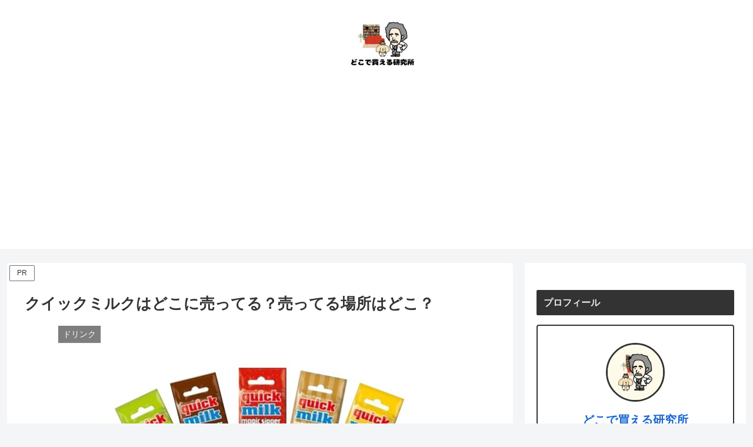

--- FILE ---
content_type: text/html; charset=utf-8
request_url: https://www.google.com/recaptcha/api2/anchor?ar=1&k=6LdudYEkAAAAAOL8G0WaDHKeCQRlv0DOrqGirESO&co=aHR0cHM6Ly9kb2NvZGUta2FlcnUuY29tOjQ0Mw..&hl=en&v=PoyoqOPhxBO7pBk68S4YbpHZ&size=invisible&anchor-ms=20000&execute-ms=30000&cb=w3k4urj1o8bi
body_size: 48831
content:
<!DOCTYPE HTML><html dir="ltr" lang="en"><head><meta http-equiv="Content-Type" content="text/html; charset=UTF-8">
<meta http-equiv="X-UA-Compatible" content="IE=edge">
<title>reCAPTCHA</title>
<style type="text/css">
/* cyrillic-ext */
@font-face {
  font-family: 'Roboto';
  font-style: normal;
  font-weight: 400;
  font-stretch: 100%;
  src: url(//fonts.gstatic.com/s/roboto/v48/KFO7CnqEu92Fr1ME7kSn66aGLdTylUAMa3GUBHMdazTgWw.woff2) format('woff2');
  unicode-range: U+0460-052F, U+1C80-1C8A, U+20B4, U+2DE0-2DFF, U+A640-A69F, U+FE2E-FE2F;
}
/* cyrillic */
@font-face {
  font-family: 'Roboto';
  font-style: normal;
  font-weight: 400;
  font-stretch: 100%;
  src: url(//fonts.gstatic.com/s/roboto/v48/KFO7CnqEu92Fr1ME7kSn66aGLdTylUAMa3iUBHMdazTgWw.woff2) format('woff2');
  unicode-range: U+0301, U+0400-045F, U+0490-0491, U+04B0-04B1, U+2116;
}
/* greek-ext */
@font-face {
  font-family: 'Roboto';
  font-style: normal;
  font-weight: 400;
  font-stretch: 100%;
  src: url(//fonts.gstatic.com/s/roboto/v48/KFO7CnqEu92Fr1ME7kSn66aGLdTylUAMa3CUBHMdazTgWw.woff2) format('woff2');
  unicode-range: U+1F00-1FFF;
}
/* greek */
@font-face {
  font-family: 'Roboto';
  font-style: normal;
  font-weight: 400;
  font-stretch: 100%;
  src: url(//fonts.gstatic.com/s/roboto/v48/KFO7CnqEu92Fr1ME7kSn66aGLdTylUAMa3-UBHMdazTgWw.woff2) format('woff2');
  unicode-range: U+0370-0377, U+037A-037F, U+0384-038A, U+038C, U+038E-03A1, U+03A3-03FF;
}
/* math */
@font-face {
  font-family: 'Roboto';
  font-style: normal;
  font-weight: 400;
  font-stretch: 100%;
  src: url(//fonts.gstatic.com/s/roboto/v48/KFO7CnqEu92Fr1ME7kSn66aGLdTylUAMawCUBHMdazTgWw.woff2) format('woff2');
  unicode-range: U+0302-0303, U+0305, U+0307-0308, U+0310, U+0312, U+0315, U+031A, U+0326-0327, U+032C, U+032F-0330, U+0332-0333, U+0338, U+033A, U+0346, U+034D, U+0391-03A1, U+03A3-03A9, U+03B1-03C9, U+03D1, U+03D5-03D6, U+03F0-03F1, U+03F4-03F5, U+2016-2017, U+2034-2038, U+203C, U+2040, U+2043, U+2047, U+2050, U+2057, U+205F, U+2070-2071, U+2074-208E, U+2090-209C, U+20D0-20DC, U+20E1, U+20E5-20EF, U+2100-2112, U+2114-2115, U+2117-2121, U+2123-214F, U+2190, U+2192, U+2194-21AE, U+21B0-21E5, U+21F1-21F2, U+21F4-2211, U+2213-2214, U+2216-22FF, U+2308-230B, U+2310, U+2319, U+231C-2321, U+2336-237A, U+237C, U+2395, U+239B-23B7, U+23D0, U+23DC-23E1, U+2474-2475, U+25AF, U+25B3, U+25B7, U+25BD, U+25C1, U+25CA, U+25CC, U+25FB, U+266D-266F, U+27C0-27FF, U+2900-2AFF, U+2B0E-2B11, U+2B30-2B4C, U+2BFE, U+3030, U+FF5B, U+FF5D, U+1D400-1D7FF, U+1EE00-1EEFF;
}
/* symbols */
@font-face {
  font-family: 'Roboto';
  font-style: normal;
  font-weight: 400;
  font-stretch: 100%;
  src: url(//fonts.gstatic.com/s/roboto/v48/KFO7CnqEu92Fr1ME7kSn66aGLdTylUAMaxKUBHMdazTgWw.woff2) format('woff2');
  unicode-range: U+0001-000C, U+000E-001F, U+007F-009F, U+20DD-20E0, U+20E2-20E4, U+2150-218F, U+2190, U+2192, U+2194-2199, U+21AF, U+21E6-21F0, U+21F3, U+2218-2219, U+2299, U+22C4-22C6, U+2300-243F, U+2440-244A, U+2460-24FF, U+25A0-27BF, U+2800-28FF, U+2921-2922, U+2981, U+29BF, U+29EB, U+2B00-2BFF, U+4DC0-4DFF, U+FFF9-FFFB, U+10140-1018E, U+10190-1019C, U+101A0, U+101D0-101FD, U+102E0-102FB, U+10E60-10E7E, U+1D2C0-1D2D3, U+1D2E0-1D37F, U+1F000-1F0FF, U+1F100-1F1AD, U+1F1E6-1F1FF, U+1F30D-1F30F, U+1F315, U+1F31C, U+1F31E, U+1F320-1F32C, U+1F336, U+1F378, U+1F37D, U+1F382, U+1F393-1F39F, U+1F3A7-1F3A8, U+1F3AC-1F3AF, U+1F3C2, U+1F3C4-1F3C6, U+1F3CA-1F3CE, U+1F3D4-1F3E0, U+1F3ED, U+1F3F1-1F3F3, U+1F3F5-1F3F7, U+1F408, U+1F415, U+1F41F, U+1F426, U+1F43F, U+1F441-1F442, U+1F444, U+1F446-1F449, U+1F44C-1F44E, U+1F453, U+1F46A, U+1F47D, U+1F4A3, U+1F4B0, U+1F4B3, U+1F4B9, U+1F4BB, U+1F4BF, U+1F4C8-1F4CB, U+1F4D6, U+1F4DA, U+1F4DF, U+1F4E3-1F4E6, U+1F4EA-1F4ED, U+1F4F7, U+1F4F9-1F4FB, U+1F4FD-1F4FE, U+1F503, U+1F507-1F50B, U+1F50D, U+1F512-1F513, U+1F53E-1F54A, U+1F54F-1F5FA, U+1F610, U+1F650-1F67F, U+1F687, U+1F68D, U+1F691, U+1F694, U+1F698, U+1F6AD, U+1F6B2, U+1F6B9-1F6BA, U+1F6BC, U+1F6C6-1F6CF, U+1F6D3-1F6D7, U+1F6E0-1F6EA, U+1F6F0-1F6F3, U+1F6F7-1F6FC, U+1F700-1F7FF, U+1F800-1F80B, U+1F810-1F847, U+1F850-1F859, U+1F860-1F887, U+1F890-1F8AD, U+1F8B0-1F8BB, U+1F8C0-1F8C1, U+1F900-1F90B, U+1F93B, U+1F946, U+1F984, U+1F996, U+1F9E9, U+1FA00-1FA6F, U+1FA70-1FA7C, U+1FA80-1FA89, U+1FA8F-1FAC6, U+1FACE-1FADC, U+1FADF-1FAE9, U+1FAF0-1FAF8, U+1FB00-1FBFF;
}
/* vietnamese */
@font-face {
  font-family: 'Roboto';
  font-style: normal;
  font-weight: 400;
  font-stretch: 100%;
  src: url(//fonts.gstatic.com/s/roboto/v48/KFO7CnqEu92Fr1ME7kSn66aGLdTylUAMa3OUBHMdazTgWw.woff2) format('woff2');
  unicode-range: U+0102-0103, U+0110-0111, U+0128-0129, U+0168-0169, U+01A0-01A1, U+01AF-01B0, U+0300-0301, U+0303-0304, U+0308-0309, U+0323, U+0329, U+1EA0-1EF9, U+20AB;
}
/* latin-ext */
@font-face {
  font-family: 'Roboto';
  font-style: normal;
  font-weight: 400;
  font-stretch: 100%;
  src: url(//fonts.gstatic.com/s/roboto/v48/KFO7CnqEu92Fr1ME7kSn66aGLdTylUAMa3KUBHMdazTgWw.woff2) format('woff2');
  unicode-range: U+0100-02BA, U+02BD-02C5, U+02C7-02CC, U+02CE-02D7, U+02DD-02FF, U+0304, U+0308, U+0329, U+1D00-1DBF, U+1E00-1E9F, U+1EF2-1EFF, U+2020, U+20A0-20AB, U+20AD-20C0, U+2113, U+2C60-2C7F, U+A720-A7FF;
}
/* latin */
@font-face {
  font-family: 'Roboto';
  font-style: normal;
  font-weight: 400;
  font-stretch: 100%;
  src: url(//fonts.gstatic.com/s/roboto/v48/KFO7CnqEu92Fr1ME7kSn66aGLdTylUAMa3yUBHMdazQ.woff2) format('woff2');
  unicode-range: U+0000-00FF, U+0131, U+0152-0153, U+02BB-02BC, U+02C6, U+02DA, U+02DC, U+0304, U+0308, U+0329, U+2000-206F, U+20AC, U+2122, U+2191, U+2193, U+2212, U+2215, U+FEFF, U+FFFD;
}
/* cyrillic-ext */
@font-face {
  font-family: 'Roboto';
  font-style: normal;
  font-weight: 500;
  font-stretch: 100%;
  src: url(//fonts.gstatic.com/s/roboto/v48/KFO7CnqEu92Fr1ME7kSn66aGLdTylUAMa3GUBHMdazTgWw.woff2) format('woff2');
  unicode-range: U+0460-052F, U+1C80-1C8A, U+20B4, U+2DE0-2DFF, U+A640-A69F, U+FE2E-FE2F;
}
/* cyrillic */
@font-face {
  font-family: 'Roboto';
  font-style: normal;
  font-weight: 500;
  font-stretch: 100%;
  src: url(//fonts.gstatic.com/s/roboto/v48/KFO7CnqEu92Fr1ME7kSn66aGLdTylUAMa3iUBHMdazTgWw.woff2) format('woff2');
  unicode-range: U+0301, U+0400-045F, U+0490-0491, U+04B0-04B1, U+2116;
}
/* greek-ext */
@font-face {
  font-family: 'Roboto';
  font-style: normal;
  font-weight: 500;
  font-stretch: 100%;
  src: url(//fonts.gstatic.com/s/roboto/v48/KFO7CnqEu92Fr1ME7kSn66aGLdTylUAMa3CUBHMdazTgWw.woff2) format('woff2');
  unicode-range: U+1F00-1FFF;
}
/* greek */
@font-face {
  font-family: 'Roboto';
  font-style: normal;
  font-weight: 500;
  font-stretch: 100%;
  src: url(//fonts.gstatic.com/s/roboto/v48/KFO7CnqEu92Fr1ME7kSn66aGLdTylUAMa3-UBHMdazTgWw.woff2) format('woff2');
  unicode-range: U+0370-0377, U+037A-037F, U+0384-038A, U+038C, U+038E-03A1, U+03A3-03FF;
}
/* math */
@font-face {
  font-family: 'Roboto';
  font-style: normal;
  font-weight: 500;
  font-stretch: 100%;
  src: url(//fonts.gstatic.com/s/roboto/v48/KFO7CnqEu92Fr1ME7kSn66aGLdTylUAMawCUBHMdazTgWw.woff2) format('woff2');
  unicode-range: U+0302-0303, U+0305, U+0307-0308, U+0310, U+0312, U+0315, U+031A, U+0326-0327, U+032C, U+032F-0330, U+0332-0333, U+0338, U+033A, U+0346, U+034D, U+0391-03A1, U+03A3-03A9, U+03B1-03C9, U+03D1, U+03D5-03D6, U+03F0-03F1, U+03F4-03F5, U+2016-2017, U+2034-2038, U+203C, U+2040, U+2043, U+2047, U+2050, U+2057, U+205F, U+2070-2071, U+2074-208E, U+2090-209C, U+20D0-20DC, U+20E1, U+20E5-20EF, U+2100-2112, U+2114-2115, U+2117-2121, U+2123-214F, U+2190, U+2192, U+2194-21AE, U+21B0-21E5, U+21F1-21F2, U+21F4-2211, U+2213-2214, U+2216-22FF, U+2308-230B, U+2310, U+2319, U+231C-2321, U+2336-237A, U+237C, U+2395, U+239B-23B7, U+23D0, U+23DC-23E1, U+2474-2475, U+25AF, U+25B3, U+25B7, U+25BD, U+25C1, U+25CA, U+25CC, U+25FB, U+266D-266F, U+27C0-27FF, U+2900-2AFF, U+2B0E-2B11, U+2B30-2B4C, U+2BFE, U+3030, U+FF5B, U+FF5D, U+1D400-1D7FF, U+1EE00-1EEFF;
}
/* symbols */
@font-face {
  font-family: 'Roboto';
  font-style: normal;
  font-weight: 500;
  font-stretch: 100%;
  src: url(//fonts.gstatic.com/s/roboto/v48/KFO7CnqEu92Fr1ME7kSn66aGLdTylUAMaxKUBHMdazTgWw.woff2) format('woff2');
  unicode-range: U+0001-000C, U+000E-001F, U+007F-009F, U+20DD-20E0, U+20E2-20E4, U+2150-218F, U+2190, U+2192, U+2194-2199, U+21AF, U+21E6-21F0, U+21F3, U+2218-2219, U+2299, U+22C4-22C6, U+2300-243F, U+2440-244A, U+2460-24FF, U+25A0-27BF, U+2800-28FF, U+2921-2922, U+2981, U+29BF, U+29EB, U+2B00-2BFF, U+4DC0-4DFF, U+FFF9-FFFB, U+10140-1018E, U+10190-1019C, U+101A0, U+101D0-101FD, U+102E0-102FB, U+10E60-10E7E, U+1D2C0-1D2D3, U+1D2E0-1D37F, U+1F000-1F0FF, U+1F100-1F1AD, U+1F1E6-1F1FF, U+1F30D-1F30F, U+1F315, U+1F31C, U+1F31E, U+1F320-1F32C, U+1F336, U+1F378, U+1F37D, U+1F382, U+1F393-1F39F, U+1F3A7-1F3A8, U+1F3AC-1F3AF, U+1F3C2, U+1F3C4-1F3C6, U+1F3CA-1F3CE, U+1F3D4-1F3E0, U+1F3ED, U+1F3F1-1F3F3, U+1F3F5-1F3F7, U+1F408, U+1F415, U+1F41F, U+1F426, U+1F43F, U+1F441-1F442, U+1F444, U+1F446-1F449, U+1F44C-1F44E, U+1F453, U+1F46A, U+1F47D, U+1F4A3, U+1F4B0, U+1F4B3, U+1F4B9, U+1F4BB, U+1F4BF, U+1F4C8-1F4CB, U+1F4D6, U+1F4DA, U+1F4DF, U+1F4E3-1F4E6, U+1F4EA-1F4ED, U+1F4F7, U+1F4F9-1F4FB, U+1F4FD-1F4FE, U+1F503, U+1F507-1F50B, U+1F50D, U+1F512-1F513, U+1F53E-1F54A, U+1F54F-1F5FA, U+1F610, U+1F650-1F67F, U+1F687, U+1F68D, U+1F691, U+1F694, U+1F698, U+1F6AD, U+1F6B2, U+1F6B9-1F6BA, U+1F6BC, U+1F6C6-1F6CF, U+1F6D3-1F6D7, U+1F6E0-1F6EA, U+1F6F0-1F6F3, U+1F6F7-1F6FC, U+1F700-1F7FF, U+1F800-1F80B, U+1F810-1F847, U+1F850-1F859, U+1F860-1F887, U+1F890-1F8AD, U+1F8B0-1F8BB, U+1F8C0-1F8C1, U+1F900-1F90B, U+1F93B, U+1F946, U+1F984, U+1F996, U+1F9E9, U+1FA00-1FA6F, U+1FA70-1FA7C, U+1FA80-1FA89, U+1FA8F-1FAC6, U+1FACE-1FADC, U+1FADF-1FAE9, U+1FAF0-1FAF8, U+1FB00-1FBFF;
}
/* vietnamese */
@font-face {
  font-family: 'Roboto';
  font-style: normal;
  font-weight: 500;
  font-stretch: 100%;
  src: url(//fonts.gstatic.com/s/roboto/v48/KFO7CnqEu92Fr1ME7kSn66aGLdTylUAMa3OUBHMdazTgWw.woff2) format('woff2');
  unicode-range: U+0102-0103, U+0110-0111, U+0128-0129, U+0168-0169, U+01A0-01A1, U+01AF-01B0, U+0300-0301, U+0303-0304, U+0308-0309, U+0323, U+0329, U+1EA0-1EF9, U+20AB;
}
/* latin-ext */
@font-face {
  font-family: 'Roboto';
  font-style: normal;
  font-weight: 500;
  font-stretch: 100%;
  src: url(//fonts.gstatic.com/s/roboto/v48/KFO7CnqEu92Fr1ME7kSn66aGLdTylUAMa3KUBHMdazTgWw.woff2) format('woff2');
  unicode-range: U+0100-02BA, U+02BD-02C5, U+02C7-02CC, U+02CE-02D7, U+02DD-02FF, U+0304, U+0308, U+0329, U+1D00-1DBF, U+1E00-1E9F, U+1EF2-1EFF, U+2020, U+20A0-20AB, U+20AD-20C0, U+2113, U+2C60-2C7F, U+A720-A7FF;
}
/* latin */
@font-face {
  font-family: 'Roboto';
  font-style: normal;
  font-weight: 500;
  font-stretch: 100%;
  src: url(//fonts.gstatic.com/s/roboto/v48/KFO7CnqEu92Fr1ME7kSn66aGLdTylUAMa3yUBHMdazQ.woff2) format('woff2');
  unicode-range: U+0000-00FF, U+0131, U+0152-0153, U+02BB-02BC, U+02C6, U+02DA, U+02DC, U+0304, U+0308, U+0329, U+2000-206F, U+20AC, U+2122, U+2191, U+2193, U+2212, U+2215, U+FEFF, U+FFFD;
}
/* cyrillic-ext */
@font-face {
  font-family: 'Roboto';
  font-style: normal;
  font-weight: 900;
  font-stretch: 100%;
  src: url(//fonts.gstatic.com/s/roboto/v48/KFO7CnqEu92Fr1ME7kSn66aGLdTylUAMa3GUBHMdazTgWw.woff2) format('woff2');
  unicode-range: U+0460-052F, U+1C80-1C8A, U+20B4, U+2DE0-2DFF, U+A640-A69F, U+FE2E-FE2F;
}
/* cyrillic */
@font-face {
  font-family: 'Roboto';
  font-style: normal;
  font-weight: 900;
  font-stretch: 100%;
  src: url(//fonts.gstatic.com/s/roboto/v48/KFO7CnqEu92Fr1ME7kSn66aGLdTylUAMa3iUBHMdazTgWw.woff2) format('woff2');
  unicode-range: U+0301, U+0400-045F, U+0490-0491, U+04B0-04B1, U+2116;
}
/* greek-ext */
@font-face {
  font-family: 'Roboto';
  font-style: normal;
  font-weight: 900;
  font-stretch: 100%;
  src: url(//fonts.gstatic.com/s/roboto/v48/KFO7CnqEu92Fr1ME7kSn66aGLdTylUAMa3CUBHMdazTgWw.woff2) format('woff2');
  unicode-range: U+1F00-1FFF;
}
/* greek */
@font-face {
  font-family: 'Roboto';
  font-style: normal;
  font-weight: 900;
  font-stretch: 100%;
  src: url(//fonts.gstatic.com/s/roboto/v48/KFO7CnqEu92Fr1ME7kSn66aGLdTylUAMa3-UBHMdazTgWw.woff2) format('woff2');
  unicode-range: U+0370-0377, U+037A-037F, U+0384-038A, U+038C, U+038E-03A1, U+03A3-03FF;
}
/* math */
@font-face {
  font-family: 'Roboto';
  font-style: normal;
  font-weight: 900;
  font-stretch: 100%;
  src: url(//fonts.gstatic.com/s/roboto/v48/KFO7CnqEu92Fr1ME7kSn66aGLdTylUAMawCUBHMdazTgWw.woff2) format('woff2');
  unicode-range: U+0302-0303, U+0305, U+0307-0308, U+0310, U+0312, U+0315, U+031A, U+0326-0327, U+032C, U+032F-0330, U+0332-0333, U+0338, U+033A, U+0346, U+034D, U+0391-03A1, U+03A3-03A9, U+03B1-03C9, U+03D1, U+03D5-03D6, U+03F0-03F1, U+03F4-03F5, U+2016-2017, U+2034-2038, U+203C, U+2040, U+2043, U+2047, U+2050, U+2057, U+205F, U+2070-2071, U+2074-208E, U+2090-209C, U+20D0-20DC, U+20E1, U+20E5-20EF, U+2100-2112, U+2114-2115, U+2117-2121, U+2123-214F, U+2190, U+2192, U+2194-21AE, U+21B0-21E5, U+21F1-21F2, U+21F4-2211, U+2213-2214, U+2216-22FF, U+2308-230B, U+2310, U+2319, U+231C-2321, U+2336-237A, U+237C, U+2395, U+239B-23B7, U+23D0, U+23DC-23E1, U+2474-2475, U+25AF, U+25B3, U+25B7, U+25BD, U+25C1, U+25CA, U+25CC, U+25FB, U+266D-266F, U+27C0-27FF, U+2900-2AFF, U+2B0E-2B11, U+2B30-2B4C, U+2BFE, U+3030, U+FF5B, U+FF5D, U+1D400-1D7FF, U+1EE00-1EEFF;
}
/* symbols */
@font-face {
  font-family: 'Roboto';
  font-style: normal;
  font-weight: 900;
  font-stretch: 100%;
  src: url(//fonts.gstatic.com/s/roboto/v48/KFO7CnqEu92Fr1ME7kSn66aGLdTylUAMaxKUBHMdazTgWw.woff2) format('woff2');
  unicode-range: U+0001-000C, U+000E-001F, U+007F-009F, U+20DD-20E0, U+20E2-20E4, U+2150-218F, U+2190, U+2192, U+2194-2199, U+21AF, U+21E6-21F0, U+21F3, U+2218-2219, U+2299, U+22C4-22C6, U+2300-243F, U+2440-244A, U+2460-24FF, U+25A0-27BF, U+2800-28FF, U+2921-2922, U+2981, U+29BF, U+29EB, U+2B00-2BFF, U+4DC0-4DFF, U+FFF9-FFFB, U+10140-1018E, U+10190-1019C, U+101A0, U+101D0-101FD, U+102E0-102FB, U+10E60-10E7E, U+1D2C0-1D2D3, U+1D2E0-1D37F, U+1F000-1F0FF, U+1F100-1F1AD, U+1F1E6-1F1FF, U+1F30D-1F30F, U+1F315, U+1F31C, U+1F31E, U+1F320-1F32C, U+1F336, U+1F378, U+1F37D, U+1F382, U+1F393-1F39F, U+1F3A7-1F3A8, U+1F3AC-1F3AF, U+1F3C2, U+1F3C4-1F3C6, U+1F3CA-1F3CE, U+1F3D4-1F3E0, U+1F3ED, U+1F3F1-1F3F3, U+1F3F5-1F3F7, U+1F408, U+1F415, U+1F41F, U+1F426, U+1F43F, U+1F441-1F442, U+1F444, U+1F446-1F449, U+1F44C-1F44E, U+1F453, U+1F46A, U+1F47D, U+1F4A3, U+1F4B0, U+1F4B3, U+1F4B9, U+1F4BB, U+1F4BF, U+1F4C8-1F4CB, U+1F4D6, U+1F4DA, U+1F4DF, U+1F4E3-1F4E6, U+1F4EA-1F4ED, U+1F4F7, U+1F4F9-1F4FB, U+1F4FD-1F4FE, U+1F503, U+1F507-1F50B, U+1F50D, U+1F512-1F513, U+1F53E-1F54A, U+1F54F-1F5FA, U+1F610, U+1F650-1F67F, U+1F687, U+1F68D, U+1F691, U+1F694, U+1F698, U+1F6AD, U+1F6B2, U+1F6B9-1F6BA, U+1F6BC, U+1F6C6-1F6CF, U+1F6D3-1F6D7, U+1F6E0-1F6EA, U+1F6F0-1F6F3, U+1F6F7-1F6FC, U+1F700-1F7FF, U+1F800-1F80B, U+1F810-1F847, U+1F850-1F859, U+1F860-1F887, U+1F890-1F8AD, U+1F8B0-1F8BB, U+1F8C0-1F8C1, U+1F900-1F90B, U+1F93B, U+1F946, U+1F984, U+1F996, U+1F9E9, U+1FA00-1FA6F, U+1FA70-1FA7C, U+1FA80-1FA89, U+1FA8F-1FAC6, U+1FACE-1FADC, U+1FADF-1FAE9, U+1FAF0-1FAF8, U+1FB00-1FBFF;
}
/* vietnamese */
@font-face {
  font-family: 'Roboto';
  font-style: normal;
  font-weight: 900;
  font-stretch: 100%;
  src: url(//fonts.gstatic.com/s/roboto/v48/KFO7CnqEu92Fr1ME7kSn66aGLdTylUAMa3OUBHMdazTgWw.woff2) format('woff2');
  unicode-range: U+0102-0103, U+0110-0111, U+0128-0129, U+0168-0169, U+01A0-01A1, U+01AF-01B0, U+0300-0301, U+0303-0304, U+0308-0309, U+0323, U+0329, U+1EA0-1EF9, U+20AB;
}
/* latin-ext */
@font-face {
  font-family: 'Roboto';
  font-style: normal;
  font-weight: 900;
  font-stretch: 100%;
  src: url(//fonts.gstatic.com/s/roboto/v48/KFO7CnqEu92Fr1ME7kSn66aGLdTylUAMa3KUBHMdazTgWw.woff2) format('woff2');
  unicode-range: U+0100-02BA, U+02BD-02C5, U+02C7-02CC, U+02CE-02D7, U+02DD-02FF, U+0304, U+0308, U+0329, U+1D00-1DBF, U+1E00-1E9F, U+1EF2-1EFF, U+2020, U+20A0-20AB, U+20AD-20C0, U+2113, U+2C60-2C7F, U+A720-A7FF;
}
/* latin */
@font-face {
  font-family: 'Roboto';
  font-style: normal;
  font-weight: 900;
  font-stretch: 100%;
  src: url(//fonts.gstatic.com/s/roboto/v48/KFO7CnqEu92Fr1ME7kSn66aGLdTylUAMa3yUBHMdazQ.woff2) format('woff2');
  unicode-range: U+0000-00FF, U+0131, U+0152-0153, U+02BB-02BC, U+02C6, U+02DA, U+02DC, U+0304, U+0308, U+0329, U+2000-206F, U+20AC, U+2122, U+2191, U+2193, U+2212, U+2215, U+FEFF, U+FFFD;
}

</style>
<link rel="stylesheet" type="text/css" href="https://www.gstatic.com/recaptcha/releases/PoyoqOPhxBO7pBk68S4YbpHZ/styles__ltr.css">
<script nonce="-BANxpde9wbXrTJ8WAblSQ" type="text/javascript">window['__recaptcha_api'] = 'https://www.google.com/recaptcha/api2/';</script>
<script type="text/javascript" src="https://www.gstatic.com/recaptcha/releases/PoyoqOPhxBO7pBk68S4YbpHZ/recaptcha__en.js" nonce="-BANxpde9wbXrTJ8WAblSQ">
      
    </script></head>
<body><div id="rc-anchor-alert" class="rc-anchor-alert"></div>
<input type="hidden" id="recaptcha-token" value="[base64]">
<script type="text/javascript" nonce="-BANxpde9wbXrTJ8WAblSQ">
      recaptcha.anchor.Main.init("[\x22ainput\x22,[\x22bgdata\x22,\x22\x22,\[base64]/[base64]/[base64]/[base64]/cjw8ejpyPj4+eil9Y2F0Y2gobCl7dGhyb3cgbDt9fSxIPWZ1bmN0aW9uKHcsdCx6KXtpZih3PT0xOTR8fHc9PTIwOCl0LnZbd10/dC52W3ddLmNvbmNhdCh6KTp0LnZbd109b2Yoeix0KTtlbHNle2lmKHQuYkImJnchPTMxNylyZXR1cm47dz09NjZ8fHc9PTEyMnx8dz09NDcwfHx3PT00NHx8dz09NDE2fHx3PT0zOTd8fHc9PTQyMXx8dz09Njh8fHc9PTcwfHx3PT0xODQ/[base64]/[base64]/[base64]/bmV3IGRbVl0oSlswXSk6cD09Mj9uZXcgZFtWXShKWzBdLEpbMV0pOnA9PTM/bmV3IGRbVl0oSlswXSxKWzFdLEpbMl0pOnA9PTQ/[base64]/[base64]/[base64]/[base64]\x22,\[base64]\x22,\x22w7orw6EhesKUw406NXzDrCNawoYHw7rCocOYJRsNUsOVHxTDtWzCnSNeFTsqwp5nworCpyzDvCDDtVptwofCvXPDg2JLwr8VwpPCtAPDjMK0w4gTFEYQC8KCw5/CmsOyw7bDhsOnwp/Cpm8GTsO6w6pzw7fDscK6InFiwq3DtmQ9a8KQw4bCp8OIK8O/wrA9GMODEsKnTUNDw4Q+KMOsw5TDizPCusOASgATYBshw6/CkzN9wrLDvzh8Q8K0wo1EVsOFw4jDiEnDm8OUwoHDqlxaAjbDp8KHJUHDhU1jOTfDssO4wpPDj8OSwpfCuD3Cr8KwNhHCt8KRwooaw6fDqH5nw4kAAcKrWMKtwqzDrsKuQl1rw47DsxYcSyxibcKWw65TY8OlwofCmVrDuAVsecOrCAfCscOOwq7DtsK/woHDp1tUXAYyTRZDBsK2w49zXHDDosKeHcKJUhDCkx7ChBDCl8Oww7zCjjfDu8K7wpfCsMOuHcOzI8OkC0/Ct24eV8Kmw4DDq8KGwoHDiMKNw69twq1Iw47DlcKxYcKEwo/Ck0TCtMKYd2DDncOkwrIiKB7CrMKHLMOrD8Knw73Cv8KvWC/Cv17CiMK7w4krwq15w4t0QEU7LDpywoTCnCPDpBtqbCRQw4QSRRAtIMOZJ3Naw7g0Hig8wrYhUcKfbsKKRhHDlm/DqcKdw73DuUzCv8OzMywSA2nCqsKpw67DosKuacOXL8Oww5TCt0vDmsKaHEXChMKYH8O9wqnDtsONTD3CsDXDs1vDtsOCUcO+aMOPVcOOwpk1G8OawqHCncO/[base64]/Dni7CrxtNL8OdB8KpSlvDoBLDqhgsH8KEwrXCksKcw7wLZMObXcKWwpDCnsKPBXTDnMOGwrwYwr1kw7LCmcODVWDCscK7B8OSw4TCssKCwqQKwpcUKy3DssK+fXrCqBnCtXhudEZhbsO3w53CnHl/AGPDicKeI8O/EsOtSx0eRXgDOBXDkWTDrMKMw77CqMK9wpBVw53DtxXCmzHCvU7Cj8KSw6zCnMOQwpQcwrJ5BhVfSmQPw6TDu2rDlRfCpxjCk8K2Og9MfkRSwoZbwpd/esK5w7JgS2vCicKRw6fCiMODZ8Odc8Kow4LCvcKCwrfDtWzCjcOPw5jDv8KxBjMAwrXCmcOIworDggZNw5vDpMK/w7/CoC0+w5NBEsOteS3CisKFw7QKfsOPfHXDo3dUCmdRdsKbw7lADCXDsUTCpS1VOHZKaDvDi8K2wo7CgkfCvhEaXTdhwo4JPkkewoDCt8K0wqFow5hYw4nDu8K8wogKw6g0wpjDoS3CrDDCrMKOwoLDpT/CsXjCg8O5wpoGwqlrwrR1EcOIwrPDgCE6a8Kzwp8RfcK5AMOHR8KPSSJvGsKoEsKZQWkGEV9Fw6xJw5zDgFw4bsKDJ18Jw7hSHl3DtT/DtsKpwpY0wofCosKPwoLDvHjDoFs4wp0iXMOww4FHw6bDkMOGMcKlw4vCpCEcw45JB8Kcw659f1RLwrHDvcKbOsKew6k8bH/CkcOsXsOowovDucOdwqh0MsOsw7DCnMKEfsOnfjjDl8KswqHCjhzCjkjCusKLw77Co8O7YcKHwojDmMO2TXfClHTDoCfDqcOtwplMwr3Dsiwuw7xtwrUWM8KJwo/[base64]/DuwvDp8KeDMO9w6gRXsK7wqjCo8O4wr4HwrEkdhIswp7DgMOADhVTbibCo8Oew4gQw6YQd1kpw7zCosOcwqLDrG7DucOBwqoEAcO0bX5QDS1Ww5/[base64]/DqTnCpgRsB8KZPFPDnDBgw615w6lFwqfDkHsNwohWwoPDlMKtw6xhwrvDh8KcPA4hCcKGecOhGMKmwqbCs3/CkRPCtQo4wpzCqkHDuEwMTcKTw5vCusKkw6bCvMO4w4XCsMOPT8KAwrbDuGvDrDHDqcO3TcKuEsKvJgptw53DhHTDnsOHFcOjScKnFgMQaMO/b8OGfAzDswRiTMKxw7nDn8OPw7rCt0cAw6Qnw4A5w59RwpPChzjDuB0Lw4rCgCPCq8OpYDQPw4JQw4QbwrcAN8OqwrcrPcOxwq/DhMKBXMK5WwJ2w4LCtMOCDjJ8PnHCjsOxw7jCnSbDozDCmMKyHmvDtcOjw7bChAw7J8Omwqh+b3cSI8OjwpfDqE/DpixLw5ddTMKbEWVNwpTCocOzEnljW1XCscKECn/CijPCo8KQaMOUBjQSwqhvcMK/woXCtmBgAMO0H8KNM1bCncOiwpMnw5nCmiTDr8KuwopEVgAqwpDDsMOvwpwyw6ZDCcKKUBVEw53Do8OPZxzDqRLCnChhYcO1w51yHcOqckZXw6rCnzNgF8OoX8OKwoTChMKUNcKzw7HDj0TCj8KbOHckWi8XbGvDtSPDocKiNMK1X8KqfUTDgj8zNwlmHsKEw7wowq/DswkLNXVnG8OWwpFDWm9lTzc9w65XwpIeDXpXF8KZw4VSwpAteGEmKFhbIDTCuMOWLV1VwrDCisKvJMOdO2TDhFrCq1ANFDHCvcK/dMKrfMOmwozDkkbDhTZ9woPDuTTCucKkwqMmC8Opw7FJw7kGwr/[base64]/CljDDs8K2w6/DuMKNwoU3wpR8a0ZQw7XCnQtALMK1w6PCi8OuccOow4/DvcKXwohTEgxlEMO5IcKWwp89NcOIOsOrB8O4w4nCq1fChXfDocOIwrXCmMKGwodXSsONwqTDn3MpGxjCpSQDw7g0woADwofCl1vCkMOYw4bCoFxUwrvCvMOOIiTDiMOSw5Jewr/CmwRrwpFHwo0Fw5JBw4HDgMKyfsOpwqUSwrt0BMK4L8OpVm/CqXDDgMKgXMKILcKCwplDwqpMOMOrw6UEwrF2w4lxKMKew6rDvMOSX0glw50fwqfChMO4A8OIw6PCscKlwp1cwofDrsKQw5TDg8OKERYmwqNIw7YgVk1Zw7pRecOjEsOXw5lewo9Yw67CuMKewq5/GcKYwprCoMKeEkfDsMKTbzFVwoFaIE/Co8KuC8O6wrXCpcKlw6rDsSkow57CtsKVwpAKw7rChxrCgcOKwrbCiMKTwrU+AyPCskhSacOGcMKQdMOIEMKlR8OTw7BOD0/[base64]/[base64]/CinLDnsOEw7rCscK7wrLDgMK0wqpidMK3O3ljw4YqUGMxwooLwq/CusOmw4lsFcKYUsOcJMKyCkvCl2vDnx0vw6bCkcO2WCUVcEHDiQQQIEvCkMKpTUfDqzjDl1XCiWkPw6ZOcz3Cu8OiRMKfw7rCm8Kqwp/Cr1IjJsKKFibDscKXw57CvQLChgjCp8OsRcO4FsOew7pqw7zCk0hCRXBDw6U4wrBUCjR4YXgkw4oUw6oPw5XDn3cgPVzCv8KQw7RXw5U/[base64]/CncOcB3zClXBgFhHDnkHDgcKZJlxiMl3DkUF0w6kHwoXCisOmwqbDt2XCvMKbDsO5wqfCljsiwr3CjlzDulISUFnDsSREwoE0GMO/w4wEw7RGw6s7w7A9wq0UGMK6wr9Jw5jDnmYfDQPDiMKDXcO5fsOkw4YYE8ONTRfCsmMowr/CujXDk2Y+wq8fwr0bIBo2CRnDgB/DrMOtNcOmcxjDicKYw6YpLxpMw7HClMOTXj7DrgR4w6jDtcKzwojCgMKTW8KMRWlSaywEwr4swqBmw6VXwpTCpUnCoF/DqAcuw4rDpwF8w5wsbVR9w6TClDPDlcKqDTNxBEvDjF3CjsKrNmfCqcO+w4JqCBwYwpcEVMKuMsKwwoxLw5gMS8OsMsKpwpRQwqvCjEnChcK7wq0qS8K3w4FTYWfCgnxZMMOoV8OfVsOnX8KrS0rDrj7DoXHDiWbDtC/Dn8OpwqtKwr5QwqvCmMKHw77CumJkw4wzHcKXwp7DtsK8wofCmUw4acKOQMKRw6EpKx7Dj8OawpEKG8KKD8OIF07DrMKHwrN/GmxVW3fCrDnDp8KmFifDp1Rcw5zCiXzDtzbDlsKRLmfDoSTCh8KUTVc2w7s8w5UFN8KWalVLwrnConLCn8KGF2jCn0jCs2xYwrTDh1HCisO8wqbCkjhEasKGV8K0w5EzRMKow6YPXcKJworCgwN+Mw4zH0nDgxFlwrkjZkYzRRkiwo8GwrbDqUNCJ8OBWh/[base64]/Dm3UHwq8mw6MJKBXDuMOFUcOAccKFC8OkQMKQNsO8WS5NBsKLccOsUWllw5rCoz3CqFnCiCXCi2TDk017w6cmEsOzUlknwqXDoCZRIWjCi1MSwobDlVfDjMKZwqTCi1UKwpvCmwdIwprDpcOiw5/Ds8KGH3XChcKrNj82wrokwrdPw7nDoGrCiQrDj1FVecKOw7YRIsKmw7VzTxzCm8OXOjwlMsK8w7rCuTDCvDlMEV9SwpfDq8OeTsKdw6dKw5cFwqtaw4U/[base64]/BkvDpWnDqMOfw6c4GRYpbMOKe8Kswo7CvcOqPA/DhhHDpMOvNcO9wpvDk8KcdUvDl3vDpCRywqDCi8OxGcOwXQVnYHjCpMKgPMOsOMKXFHzCjsKXM8KWRj/DrH3DhMOvA8K1wp50wpLCk8OAw6rDtRQbE2rCt0sWwqjCqMKKdcKlwpbDgzHCpsKkwrjDk8O6BWrCqcKVJFcMwooxQkTDpMO5w5LDpcOMaAd+w7h5w6rDgl5Jw7UxdmbCriJjw4nDnHrDtCTDmMKgbRTDtcOlwobDkcKyw6wmHh8Bw6xBOcKocMOGLRnCpcKhwo/CkMOhNMKRw78PO8OowrvClMKPw7JfK8KLbsKZVgPCqsOHwqQQw5NcwpnDslTClMOaw6vClwnDuMK0wrzDusKdJ8KlTlYRwqDCqDgdW8KOwr/DisK3w6rCi8KhfcKzw4XDvsKeFMO/[base64]/CqcK1YRUEwptfw6vCrMKrwrjDu8OYLcKWw49ZRhrDrsOnS8KKaMO3asObwrzCgyfCpMKFw6nCr3FCL0Euw7NRDSvCoMK3S103A0dqw4F1w5bCrcOQAjLCs8O0PyDDisOTw47CmXHDrsKvZsKvfsKzw61hw5Qww53DnnTCpl3Ch8Kjw5VLVGdcB8Krwq/Cg2zDl8KOKgvDk0NswobCoMOPwqQkwpvCkcKQwrrDsy3Ci38+DDzClyUIUsKreMOtwqAlV8ORYMOVMXgtw4jCqMOcQB/CjMKqwrgHc13DuMKqw6InwpEFA8O+L8K0EiDCp1MzM8Kkw6fDqEpyXMOJNMOww4gbHMO1wpkQOi0Hw6o1Q37CkcOYwodZXwjDiWp3HRfDgR4OFcO6wqPCuxV/w6fDlcKPw4YsJMKPwqbDh8K8FcOuw5fDgj/[base64]/w750wqJ+cMOjwr7ClsK+w5ZLwqzDvMO6w71JwrYSwqR4wpbDhEQXw7Ycw6PDpcKwwpvCuDvDsUTCowjCgxzDssOvwr/DvcKjwq9rfwA5CUxJQFrClB3Dr8Oew7zDu8OAY8O9w7QoHWvCiUcCESDDo3JDScOyP8KxfG/CmmfCqDnCs3TCmBHDv8OyVGNfw63Cs8OUZUnDtsKFe8OKw44iwoDDssKRworDr8KMwpjDt8OkJ8OJT2vDqMOEVCk+w4/DuQrCsMOnMMKAwqJ9wrTCi8KSwqUpwqfCizMkAsO+woEIVn1idj4AF3YcfcKPw5ofJVrDpRrClFYnFTTDh8Onw6liF1RKwrRaTFtGclZlw4Jrw7YLwrsKw7/ClVjDkQvCkzzCpDHDnH1nVhEzZXTClgd7AsOawrrDh0PCg8KtUcOPGcOUwpvDssKoC8OPw4J2wp3CrTDDosKJIA0uIWIIwrhkXQs2w4dbwpl3D8OYIMONwopnCHbCoDjDi3PCgMOzw5ZsciRFwq/DocOGPMOoFMOKwovDg8K6F3dSEnHCpnbCosOiWcOMGMOyDFrCncO4F8OtScOaLMOtw43CkC3CvhpQTcOewoTDkR/DoB5Nw7TDqsOIwrHChcKyEQfCu8Kuw759w5TCncOPwofDhVHDjcOEwqvDuhbDtsOow7nDki/DtMKRUU7Cj8KUwqvCsCfDmwrDs1l3w6h7MMOfc8Ojwq/[base64]/CpxRrXFDCmMOPw5vDvMKNOybCunVSERDCpULDocKNYUvClXJmwqvDh8K7wpHDuCHDrRRyw6PCqsOFwocVw7XCnMOxXcOjFsKMw5jCnMKaHy41U3LCo8ORDcOXwqY1IsKWCkXDm8OFJsKhPzbDgVbChMO5w5/CqXHCkMKMFMO9w6fCjRoMBRfClzMOwrvCr8KGacOqUMKIOcKSw6DCoCbChsOQwqPDr8KKMWtXw4jCg8OWwq3DjzEGfcOEw5PClCxZwp/Dh8KHw4LDpMOuwpjDicODCMO2wpDCsWbCrkfDuwABw7lfwo3Cg2IewobDoMKhw4bDhTZxNht9GsO1R8K2acOgUMK2fwRSw45Mw584w5pBIVHCkTAMIMKVEcOHwo5uwo/DtcK+VUvCt1AHw5YawpjCuGRRwoM/w6sVLxrCiFtxPlVSw47DncO3FMK2bm7DtMOcw4c5w4TDmsOODsKkwrJYw4kuP3A8wo1WCHzChDDDqXrDqy/DmR3CjVs6w6XCpybCqsOpw6LCvzrCh8KpbBpZw6Zpw6kEw43DmMOpcQhSwoEJw5wFdsKeR8KqbcOTZDNbC8OuIhXDksOXWcKJLB5FwrHDmcOxw5/DpsKTHH8gw5sRNh3DrUXDr8OOPMK1wqjDkz7Dn8OWwrVYw5Q/[base64]/Cu1TCqm7Cu8OtecOIw4osfMOWw7vDpMOsw6ZUwoDDnG7ChCBuQTwvSXY5YcKPWCHCjnDDoMOyw7vCnMOlw55ww7XCiic3wpB6woTCn8K7ZjQRIsKPQsOZesO/wrfDvcOqw4XCuSDDuwFUR8OqKMKLfcKmP8OJw4fDo18awpjCt0BWw5I+w7UGwoLCg8K0wqDCnEnCknTChcOdJ2zClzjCksOwcHZww5t3w73DgMOSw55eLBLCgcO9MkhUKEcBD8OwwpBawqQmBG9BwrhUw57Ds8KWw5/DrsKBw6xiTcOYw7pHw7XCv8OWwrlQb8OObCrDu8OzwpJlAsKfw4/CpcOyb8Kzwrpxw7p5w6xowpbDp8Kiw6c4w6zCt3zDjGw9w7XDuGnCrBRtdGnCu1jDrcOpwovCr0/[base64]/CqkHDsTsjw7DCtWoUw7nDrQVKPgjDmsOXw6cgw5RoOTzChFVnwpLCvFYvC0bCgsOdwqHDgAt+OsKPw58gwoLCgMOfwp7CocOwOMKowrw9GcO3U8K2S8ONJWx2wqzCm8K+N8K+ZBF4NMOvGSjDisOhw4g6WT3CkAnCkjTCoMOuw5TDtiTClxTDsMOQwqUswq9Uwrtgw6/[base64]/Dg0Y6wpYrJcObwoYPwovDuA3CtQ0+JMO2w74Xw6F8GsKUwonDrQTDtRDDtcK0w6nDkmhvTmtywpfDiEQ9w5/[base64]/CuGTCq8O4w6JzwrvCrMKiJQXDoyBfZMOBGsOHHmjDhCowDsOmIgzCuH/DuVYnwpFkZl7DsCx7w5MsRD3DhkvDq8KeSk7DvVLDukLDrMOrCHhSO1E9wpdqwo8UwrJ/cwJcw7jCj8Kaw7zDmh0Wwro4w4/Do8Ozw7d3w6TDuMOWR1cqwrRyMxFywqjDm3RFfsOewozCv3RhcFXCo2xOw5/DjGRfw7rCgcOYJDFre0DDimzCmwFKSx9GwoNnwoAvTcOew4rCiMKFfnk4wppIcBzCusO+wpEXwrBawrXChnLCtMKzHx/[base64]/CmMOaHEDDj28FDcOZK0Jiw47CiMOgYV/[base64]/[base64]/LkhWOMOuwqZQw6zCviPDj3XDnlHDg8K0wp/CjkbDscK7w7vDujvDp8O0w5bDmAYEw4l2w7omw6tPJCwLA8Kow4AtwqDDucK6wr3DrMKiT2jCjsOxSCwpU8KVVcOfFMKUw4FCKMKkwr47KU7DksK+wqLDhG9/wq3Dmg/DiUbCjWwRAEpHwq/[base64]/DkwXCocKVwq0lZFTCoGZ8RmzCtVNjwp3CmTB5wpDCocKoRnTCtcOOw7/DuxFpDH0Vw6x7DH/[base64]/wo5+MsKOD8OHUCHCrsKQw6/CicO1LsOBAmcQFXVOwqHCpQMtwpzDuhvDhQkxwp7CkcOTw5LDhzXDlsK/KXINM8KJw77Dnxtxwo/DoMOWwq/DncKHCBPDnX1KBw5uTVHDp1rCllHDlHQkwoU2w6LDhMOBYF0Bw6fDmsOWw58efVnDj8KbQ8O2R8OdFMK6wp9XI28CwoFhw4PDhm3DvMKmMsKow7nDs8OCw7PDtlN2dmxgw7l1IsKSw4cOJjzDoCbCrsO0w4LDhsK5w5rCmcK2N2LCs8K3wrzCj2/CgsOMG2/Cs8ONwoPDtX/Cozs0wo4xw6jDrcOtQGJzE3nCisO+wrjCmcKqS8OpV8OhCsK5eMKED8KfVgDCsyxWJcKzwrfDgcKJw7/ClGMRK8KQwprDkMOgZl84w5DDssK/J1jCvnUHYiPCgDsDVcOEYW3DmQ0iWiPCgsKBXCzCtkALwr50BsOrbsKfw53DpMOnwoBuwpbCpD/CoMOgw4zCnFAQw5jCksKswpYdwpZbE8ODw4YeIsOkS2M3wqDCmcKVwpxKwoxqwprCoMKoacOaPsOGMcKmBsKjw7kzCQ/DkVzDsMOiwrx5asOleMKxfyPDosOwwrIswoHCuzTDpmLCgMKxwoxNw6AkacK+wrrDoMO7L8KmPcO3wo3DmWYBwp9pCB0XwpYPwqpTwrMREH0HwozCrXciXsObw5pIw6DDi1jCqRZFKHXDgXPDicOwwpxJwqPCpjrDicO9wo/Cr8ObaDR4wp3DtMOmTcOkwprChC/CqivDiMKiw5TDs8KbLWrDtz7DgV3DncK6D8OfeV9BdUI0wo7Crw95w4zDmcO+Q8Otw67DnEhgw6Z4N8KXwoMcMBBKBArCj3jCgmVPGsOnwqxUQ8OswowIeiLCmXU4wpPDlMKyJ8KvbcK7E8OtwqDCt8Krw4VOwr5APsO3UG7CmH1qw47CuxLDjQ0Tw4k+FsOuw5VEwq/[base64]/[base64]/wp8Aw5xOdMKLw744Aw9twq5GPFJAEsKTw5HDrMKye8OYw5bCsQrDmEXCthrCpGZ9bMOVwoI9woYZwqchwohMw7rDoSjDkgFqNT0SVxzDlsKQZMKISkzCocKyw7h3Azc5VcOOwoUzUkk1w6JzCMKlwp5ENzPCtjTCu8K5w5kRU8K/bsKSwq/CiMKbw74cH8K6CMOKJcOHwqMDBsOVBycBGMKtETPDisOjw7NgHcO4HB/DnMKIwrbDosKNwqNgSk5/AkgGwpnDoEs5w7oZPn/[base64]/DiQ+asORDgDDs2A/w6EbfcOTH8O4wrZ6fzRXfMKqBQLDsj9+DAjCuAbCtXxAFcOow4XCjsOKVHlpw5Rlwp1QwrJ3WCtKwp4WwrHDoznDnMKxYG82NcOcGGYmwpM4XH86FngkbQknBMK3VMKXM8KJWVzCh1fCs09mw7c9cil3wqrDtsKFwo7DiMKjWizDhAhCwrYlwpxATMKfCF/DsnMyb8O0WsKgw7TDvsOZfFxnB8O3BWh/w5XCj3kwAGdOPk1LbUEjdsK6f8Kpwq0NO8OjD8OCRcKiAMO/[base64]/GQVoworDmMOmwrRcw5jCpxnDt8Omw4zDtcO6w6zCqMOywp8nGj8ZDQDDt0oFw6QtwqAFCkdVBlzDh8OAw4/Ck2bClsOUEwjChTTCiMKSD8KkKUzCgcOBDsKqwoZ4AQJYQcK6w65Qw7HCsBNOwojClsK5KcKnwqErw5M+HMKREUDCssOnOsKDP3Nnwr7CpcObEcKUw4o+wqxyejhlw4jDqXQcFsKvecKcWjEqwp8iw6TCk8K8PcO0w4NnZ8OUK8KOaWd/[base64]/w5MDTkHCnsOHwpnDrcKmw4zCjWXCqjHCmlzDoVHDsEXCosO1wpjDh1zCtFl3Q8KTwqDCkyLCjX7Cpk4Vw51IwqfDjMOQwpLDpRIHCsOJw6jDgMO6csOVw5zDiMKyw6XCoThdw65DwodHw5l+w7bCnChuw41QHl/DnsOfEB3DnlrDkcO+MMOpw693w7oZCcOqwq7DvMOpGFvCvD0HQyPDnDYBwqUCw4vCgXN6PSPDn2hlXcKlSU1Hw6F9KC1YwrnDhMKVLms9w75xwo8Vwrl1KcOCCMOpw6DDm8Oawr/[base64]/[base64]/CsToQE8O2wp03SXgaWcOzw5fCnx0dwqPDvcKiw7XDqMOjEx9YScKewoDDo8ODQg/CgMOuw7XCuA3CuMOawpPCk8KBwpZvHh7CvMKWX8ObTBbCtcKEw53CrgowwpXDp18twpzCjy8pwpnCnMOywqJ6w5RAwqnCjcKpRMO6w5nDlgV+w7cew6Flw4/[base64]/Cp39eRQPCvsOZTR8DNsK4wosLwo8NQcOgw7paw7JIwr5GVcOlZ8Khw7N+Cx5uw4xOwrrCt8OyUsOAZRvDq8OBw5l/wqLDosKCWsOfw5LDq8O3wrwdw7DCrMOPHGDDglcAwoPDpMOGf21DcsOwJUzDrcKiwq14wq/DvMOkwpQKwpDDjG4Ww41KwrsjwpdJbCLCuTvCtHzCqFzCmcOUSErCsR91W8OZWS3ChcOyw7I7Og5/eX9zLMOqw53DrsKhDnDCtDYJKS4FelfCmxt5ZDgXRQMlUcKqDB7DvMOHC8O6wr3CiMKzIX4kTGXChcKCUcO8wqvCtk3DpEvDmsORwozCrQl9KsKiwpTCrA3Cm2/CgsKTwpbDl8OFbRVEP2vDuXoUdiRZLsOmwrjCr11jUmVfYiDCusKibsOsacObMsKtOsOPwrlKLCrClsOBC0nCosKew4YnaMO2w5lrw6zCvEtyw6/[base64]/[base64]/DsVI1MMOAwqfDisKpw5Jma8ODbGzClMOOaTvCkcKqVcKjVXddWFt8w404V0hxYMOEYsKbw5bCrsKBw5goQ8K7fsK7VxIMKMOdw5bDrwbDs3XCvSrCpi9/[base64]/Cm8KSw5F9dztdLl7Ci11+w6bCscOEw6fContXwojDuDJaw4rCgQxSw4UjZsKqw7p0GMKewqU0XQYVw5nDgkZfK04xXsK/w6QdTicKEsObUHLDt8O7ElnCj8KiGcOnBE/Di8KCw5dTN8K+wrdCwqrDr3hnw4/CtVrDolzCkcKkw5rCiSRIN8OFw4wobwfCr8KaGGR/w6MuBsKFaRJ4UsOWwqhHfcO4w6/[base64]/w4rDhC/CoiHCvwPCnsOnw7wSwqUJwqDCnmbCnsKkQMKxw6dMeENGw44Fwp5vDEwRbMOfw59iwqbCuSchwpbDuFPCh3TDvzJtwqTDucKYw43ClVBhwrBaw5pXOMO7w7zCpcOswpLCkMKyUnxbwp/[base64]/DrivDgsKWw5PDrCF6wrNwYsKMO8KONcO/woTCv8KFWcKkwqNbEXM+AcKEMMOAw5xdwroFX8K8wrghTAMBw5h1AcO3wrwKw5zCtklhWEDCpsOnwoDDoMOPLwbDmcK1w5EFw6Ijw452ZMOaZUQBBsO6QcKGPcO2FUvCvks3w6HDtXopwpNrwrohwqPCsUobbsO/wqTDng0fw5TCjFrCisKQPVvDosOOL21+e10vAsKywrjDs17CgsOpw53DmXDDhsOsaCrDlxdVwqhhw602wrPCkMKLw5kVGcKJGC7CnCvClyDCmAHDn2Q1w4XDjsK1OiI1w6oHZsOqw58BVcOMaH1ST8O2dsO7RcONwp/CnXnCnFY2EMO3OxDCgcOawpbDvnA8wrV5FsOzPcOHw6bDoB5xw5bDuXFDw6XCicK9wqrDg8OHwrPCg3HDlStbwozCsg/CoMKFYkgCwovDmMKUO0jCrMKHw5lFOETDvWPCk8K3wq3Csh1lwoXCjDDCnMKxw7gqwpY0w4vDsDZaHsK6w7bDizkwFMOFNsOxJhTDj8KqYxrCtMKww7cewoYIPj/[base64]/[base64]/[base64]/[base64]/wrY2TUQpwotow4PClXnCugAqHhgsGS/Cq8OWXsOmwqx3DMKUcMKWbG9vRcOUBiMpwqRnw7NPa8KTRcOewrfDuFnDpjBeAsKZwrDDijg/ecKkUcO5dGMKw5DDmsOdSxvDusKGwpM5XjnDoMK1w7dLAsOmQ1bCnAVuw5F6woXDjsKFRMOpw7LCt8KHwonCvXdAw7jCv8KxGxTDl8OOw4VSBMKaCBk1DsKxZsOWw6zDu3AvEsOEQMO9w4LDnjXDmMOQOMOjLwfCm8KIC8K3w68RcQgZW8KdFsO/w57ClsKqwq9DfcKxUcOmwrdQw7zDpcOGH0bCiztlwoNFNi8sw4LDjAjCl8OjWVpAwq8IOGzDpcOJw7/[base64]/w6oLw7/DjcKXTsKxS3VmcX4jcsKQwoTDlMK5RSA/[base64]/CpMKgw6JLIMKwYDzDtMKKw5/CvMKIw7xnPcOreMOzw6XChwNAAcKSw5TCr8Odw4QnwojDv3wSIcKSbBEiFMOFw4ooPsOlfMOWGwfCoH8DZMKuXHXCh8OvMxDDt8ODw7PDh8OXSMOWwq7ClBjCtMOTwqbDlGbDvBHCi8OgFcOEw54zVU9nw5AxFl88w7PCnMOWw7TDv8KHwpLDocOdwqMVTsOIw5/DjcOZw6s4QQ/ChnY6Lngkw50Qw4ZDwqPCnVDDtUM1CQ7Dp8OpdlLDiA/DlsKtNjXCpMKBw6fCgcKeJmFaPWdUCsOKw5MqJiLCm1pxw4LDm0t0w6sywrzDjMOnJ8O1w6XCvcK2KlvCr8OLJcKewoJKwqjDmcKKNiPDo0wdw4rDpXoeD8KJZkJLw6bCi8O2w47DvMOzAzDCgBY+DcOFEcKyZsO6w7F+GRnDoMOKw6bDj8OswofCmcKtw5gGVsKMwq/DhMOSUlPCpMKVU8O6w4BZwpfCkcKiwqpFMcORB8KFwr0IwqrCjMKKZDzDksKLw7bDv19cwosDb8KvwrxLVWbCncKfPh4aw4zCn0k9wqzDtE3DikrCjCzDrSxKwpzCuMKxwrPCksO0wp0Ce8O2XsOJR8K8BW/Cq8OkDBpqw5fDgFpPw7kEJShfHEA8wqHCuMOmwrnCp8KuwrJpwoYMe2EiwrVtdQjDisO5w5zDmcKgw4/[base64]/CpEfDkMOIw7/DiMKRw7PCv8KGBsKGSxlbelfDnsKaw7ktHcOjw6rChU/CssOow6fCkMKhw4LDuMKnw6nCgcKpwq0Tw4phwpfCr8KDdVTDtsKYNRxTw78qHR09w7vDi1LCu0bDq8Odw48/[base64]/w6vCr8Khw4wOIMKJGgFywofDnMKbe8KDfcKDJsK8wqBow5PDiSZ7w4cpBSk8w6vDhsOww4LCsnVRY8O4w5/Dq8KhTsO5H8KeSQRkw6dhw7jDk8K+wozCj8KrNcOcw40YwpcGfMKmw4fDlF0cesOkJcK1wqN4KSvDm33DgArDvWzDosOmw4REw5LCsMO6w6NkTwfCgyjCoj5hw7Nad0vCkw/CjsKew7Z+Gn4Bw4/Cv8KDw4DCqsKmOj0Bw4glw4VcJxVSZcKKdEbDvcOnw5vCpMKGwoDDosOWwqvCnxfDisKxJA7CpX8PXFEawqrDl8Orf8KOBsKVckPCtcKEw49SdsKLDF5fRMKdXsK/[base64]/w7kyZcOWasOCw7IWwodswqxfwpxoIn/DjDLDmATCuV4hw5TCs8OqHsODwozDocOMwrfDjsKow5/Ds8Otw5bCrMOOOW0Jfk99wr3CmBduccKPHMOfNMK7wr0qwqXCsjpQwr4XwrpTwo0xaGg0woohX3BuEcKVPsOjJ2oow4LDscO3w6nDoBMQdMOsWwvCs8KeOcKAWF/[base64]/CrUXCnm5VwrM6wp99wq0OKMOZSMKdw7omS1DDp2/CvFXCm8OiTiJhSygaw7XDoXM6FMKCwoJ0wp8EwrfDvhDDqsOUA8KeWsKHC8OcwpAFwqgBdWs0GWhewqMvw5Afw5E5S1vDrcK4csO6w7ACwpXDicKNw6zCsT9VwqzCnMK2fMKqwpXCgcKyCnHDiADDt8Kkwp3Dr8KUZsOOGCfCrMK7wo/DnR/DhsOVGDjChcK/Lm8pw6k6w4nDiG3DimrCgcK2w7VDInbDqgzDu8KJfsKDTMKvYMKAUS7ClyFcwrJDPMOxXg0jdAxswqLCp8KyQUbDkMOmw6nDssOLSFgjaxXDo8O3GsOcWjkkG0BHw4XCmRptwrTCvsOXBiwMw4rDqMOxwowxwowBw4HDmxlZw5YePgxkw5TDpMKvwq/Cp0DDmzFbLcKZOsK5w5PDsMOHw4FwBGchOQdMasKeecKELsOCVH/CqsKQQcKWdcKQwpTDszbCh0QfZ0Eiw7LDlsOJMyDCjMK4IwTCh8OgEEPDq1XDh3HDuFrDocKEw6oIw5/[base64]/dQxWwp8qIMOswqnDqcK4McOVecO4w7BVMmLCusKhf8KnQsKBY1M8wqFtwrAFGcO6worCgsOmwr5jLsK4aCgnwpoQwo/CqFvDrcK7w75uwr/DpsK9JsKhHcKyUgtewox+AQzDi8K6LEZBw7jCk8KXUsOtOB7Ch2TCoRUlZMKEacOLasOOCMOtXMOjI8KIw5jCllfDilzDg8KAQQDCpR3CkcOre8KpwrvDs8Obw7NCw73CpG0kNFzCk8Kpw6HDsTbDmMKywr4TDMOdFMOLYsKfw71lw63DmWzDunDCp2/DjyfDnQjCvMOXwr1yw7bCscKawqNHwphiwokWwqgyw5fDj8K5cjvDhhLCsyDCjcOmZMOgEsKTGcKfYsOuJsKDEzxGHzzCuMK6TMOuwqkjGCQCO8K0wo5mK8OpJcO2EMK5wr3Dq8OQwpNqT8ObEn/CnDLDpBLClWDCumt1wo4MXHkAVMKBw77DqnjChBoHw4/CsnHDuMOpfsKewqx0w5/DlsKfwqwwwpLClcK5w7FFw5h1wqvDhcOdw4LCvyfDmhbCjsO/ciHClMK1C8OtwqfDplbDksKOw4dSc8KBw6wZFMOBTMKmwopJNsKAw7fDtcOrWzXCr1TDvkM6wrgOSQpzKhTDrEvCvMOtDgBBw5QJwph0w6/Cu8KLw5YANsKZw7VqwrwWwrfCp0zDrnPCr8KGw4bDsEvCoMOfwpHCvw/CtcOtUsKdMgDCmGrCrmfDtsKIBEtewpnDlcOpw7IGeFVCw4nDnyXDhsKLVRLCo8OUw4jCncKew7HCrsKpwrAywq3DvRjCkB3CiwPDgMK4aQrCkMO6L8OYdcOTHnx6w5rComPDnzwOw4HCv8O3wppVbcK9IStoIcK2woY2woPCmsKKB8KNIE1jwoTDtH/CrlYdAgLDv8OLwrpww5hhwpHCg3jCt8O8PMKWwoYjOsObM8K1w5jDnVUzHsKCCVHDuRDDqywXWcOCw6bDlEMadsKmwo1lBMO7GzfCkMKFYcKpf8OCP37Cu8O1P8K4H2EgPGzDusK8J8KHw5dZNnQsw6U5W8K7w4fDi8O1EMKpw7FaT3/DtVTDnXdfLMOgAcO5w43DogfDrsKNVcOwLGHCm8O3BVsYRCbCnwnCusK0w63DjwLDh1p7w5ZVIgMdXANNTcKYw7LCpxHDlWbCqcOUwrImwpl2wpEaRsKubMOqw65YAyMzeVzDuhA5W8ONwpFBwrzDsMO/bsKTw5jCkcOHworDj8O9OMK6woJofsO/w5nCqsOKwrbDm8ONw5UCVMKYbMOHwpfDjcKrw7YcwqHDlsOxGRxmLUVow45NEEw9w6oxw48mfS/CksK3w7RBwqV/[base64]/[base64]/Do8KMw41Dw6ldw4LDhEnCiy1/NcKRwqXCvcKKcxJ/fcKjw79iwqvDvnXCnMKnSUEVw5Qgwq48TMKcfAQdO8O/asOgw6bCuAJqwr1RwpLDgH4CwrQhw7vCvMKed8KQw7vDhythw45QNigEw5rDqcKhw4TCisKSWhLDhlTCi8KdSCU4FFHDicKSZsO6cAh2GFwuC1PDgMOVBFdRE2hLwqfDpn/Dj8KKw5Vhw4XCvkQYwpYewpZpXnPDrcO6MMO+wqTChMKgdMOnFcOEHBNXMCx4UR9UwrHCizbCkV8mGQHDvMO8NEDDrsKfaUfCjA0IDMKSRCXDoMKUwoPDn3RMW8OPbcKwwosvw63DtsOnXT8kwqHCusOtwqkNYSXClsKLw7VNw4/CmMOzD8OmaBdPwo7CqsOUw5BewpnCplbDmTECdcKxw7RlHGF5HMKwB8OJw5bDn8Oaw6XDuMKwwrNaw4DCtsOQIsOvNsKaVE3CosOXwpliwo1Sw4w/H17CmCfCgX5GIMOhElDDpMKBJ8OdblDClsOlOsOMQWLDr8OsYVzDsR/DqcORG8KzJ23DkcKYfzMPeHc7csO2IwMyw4JSR8KFw4dBw57CvloIwq/CqMKVw4PDjMK0K8KHUTwyYScnK3zDg8OtJBhmEMOkXmLCgsKqwqPDpjsbw43CrcOUf3IwwoxGbsKUJMKmHRbClcKDw70rOm/CmsOrd8K7w7sFwr3DokjCpQfDni9Bw58mw7/Dj8OQwqFOC3jDlsOFw5XCphJzw4HCv8KfGcK2w6XDqgrCksO4wrvChcKAwo/Dl8O2wqTDkGjDssO0w5huejQVwrjCpcO6wrbDmRIaPDPCqyV7QMK+JcOSw5jDicOywohVwroQEsOUaCXCsSbDpAHChsKgIcOyw7s6bcO/QsO5w6PCgcOaScKRdsK4w7DDvGY+McOpZRTCuhnDqFjDtx8Iw60FXk3Du8OZw5PDusK/AsORAMKEP8OWe8KrGyJAw6YSBER4wrzCscOHCDrDtcO4JcOqwop1w6EkWMOxwpjDk8K4HcOlMwzDtMKLIiFNU03Cg1wSw7VFwr/DhsOEc8OdU8K1wosKwr8UBA5JEhPDqcOewpvDqMO/[base64]/Dk0bDu8OQwqrDjMOsw5ZJa1LDth/ChkBPIMKMwo3DkQPCi0jCsDprMsKqwpZxMioqE8Kywr8ww6HCscOCw71fwqLCiAEYwr/[base64]/XGjDmMOMwp3CjsKfesKiN13CtG8Xwr9tw5HDlsKWwofCuMKTCsKRw4hKwpM3wqXCscOYXWRhGHVYwo5/woYDw7HCtMKMw4rDhx/[base64]/DmiVZwox/[base64]/wrXDgMKjAsK/w7rDrGfCngk2DcOAEhTCtmPDkW4rWlbCmMKOwqxGw6Z5CcOCUwPDmMO1w53DpcK/[base64]/LxrClcK6eTsLSBE1J8O7bcK1GcK0wpJEWV3CtW/CqHPDr8O6w5dYHxTCtsKPw6jCvMOWwr/CssOQw7VRRsKFMzI2wovCmcOOAxDDtHlIaMK0DWjDucOVwqZHFcKDwoVdw4fCnsOVJw9jw5bCrsO6IRs1wonDuV/DtxPDt8OFBMK0YSE0wofDvj/DrjbDrhNhw7YPNcOZwrLDqg5jwq9owqIFR8OpwrgUHgLDhh3DkcK0wrJIL8KPw6tuw7J6woFaw64Ew7scw4zDg8KLBwTCjHhgwqsvwp3CsQLDtmhRwqBfw79kwqwewoTDmTQANcKVWsK1w43CisOvw41NwoXDu8O3wqPDuWQ1wpkfw6bCqQbCmmzDqnrCkH/DicOCw43Dh8OfZydCwq0HwpnDgFDCqsKEwr7DtDELO1PDjMOQRX8tI8KHISIwwoXCoR3CusKaGF/[base64]/Do2xee1zCk8OgPMKswotYOUrCg8KbwpfDgB80BAXDo8ObBsKEwp7CjHEewrRMwpnCn8Ovd8Kvw7jCiUXCjwkPw6nDpC9NwpDDgsKuwrXCksKvZcOVwprDm0HCrUTDn0J0w5jDm2vCssKMFH8DR8O1w4HDliRQPB/DgcOTFcK/wrjDlQTDmsO3E8O4GmNXZcOSVMOiQHUtXMO4KcKIw5vCqMKTwozDryR1w79Fw4PCkcOTOsK/TsKCNcOiHMOqdcKfwq7Don/CokfDqHxKf8KLw47Cv8OcwrjDucKQY8OFwpHDlxAiDh7CriXDmT8XGsKqw7bDjjfDpVYcF8KvwotewqRkcnvCrREVFcKEwo/Cq8OYw4BiV8KVGsKqw5RHwokswqvDl8OdwogTRRHCtMKmwpdTwpsEMsK8SsKzw67CvwklPcKdWsKGwqrCm8OXVhh/w5bDmALDowvCpSxiXmc/DFzDp8OUASwnwpbCshLCv3fDq8Kzw5vDocKCSx3CqlvCojdnaU/Ch0fDhxPCvsOuSjTCpMKUwrnDi0AtwpF6w6PCgg3CucK6HMOzworDisOlwrnCvzZhw6TCuBBBw5nDrMO4wrTCmU9GwqDCrzXChcKXI8K4wrXCp00HwohmZ2jCs8KewrgMwpVLdVItw4/DvEt5wr5Qwq3DgwQuMUluwqYvw4zDgQ\\u003d\\u003d\x22],null,[\x22conf\x22,null,\x226LdudYEkAAAAAOL8G0WaDHKeCQRlv0DOrqGirESO\x22,0,null,null,null,1,[21,125,63,73,95,87,41,43,42,83,102,105,109,121],[1017145,652],0,null,null,null,null,0,null,0,null,700,1,null,0,\[base64]/76lBhn6iwkZoQoZnOKMAhnM8xEZ\x22,0,0,null,null,1,null,0,0,null,null,null,0],\x22https://docode-kaeru.com:443\x22,null,[3,1,1],null,null,null,1,3600,[\x22https://www.google.com/intl/en/policies/privacy/\x22,\x22https://www.google.com/intl/en/policies/terms/\x22],\x22go3jgFw5AeBSuntvA8ScqpJFFTN1iCnRjyBN9ZdWvaw\\u003d\x22,1,0,null,1,1768746191375,0,0,[207],null,[26,67,246,10],\x22RC-pY2ktfrTrtP-9A\x22,null,null,null,null,null,\x220dAFcWeA558xpxSpZ96F6_6MPlUhmryMvh-uGVr0fajqaUXAjW5YdHR2Y9nRhPVXLLV8P3aEB5BSFOgRgKdG17TKhXO3lPDmWo0g\x22,1768828991429]");
    </script></body></html>

--- FILE ---
content_type: text/html; charset=utf-8
request_url: https://www.google.com/recaptcha/api2/aframe
body_size: -271
content:
<!DOCTYPE HTML><html><head><meta http-equiv="content-type" content="text/html; charset=UTF-8"></head><body><script nonce="kpCoZo3HbaEdWRcWkwQiWg">/** Anti-fraud and anti-abuse applications only. See google.com/recaptcha */ try{var clients={'sodar':'https://pagead2.googlesyndication.com/pagead/sodar?'};window.addEventListener("message",function(a){try{if(a.source===window.parent){var b=JSON.parse(a.data);var c=clients[b['id']];if(c){var d=document.createElement('img');d.src=c+b['params']+'&rc='+(localStorage.getItem("rc::a")?sessionStorage.getItem("rc::b"):"");window.document.body.appendChild(d);sessionStorage.setItem("rc::e",parseInt(sessionStorage.getItem("rc::e")||0)+1);localStorage.setItem("rc::h",'1768742592686');}}}catch(b){}});window.parent.postMessage("_grecaptcha_ready", "*");}catch(b){}</script></body></html>